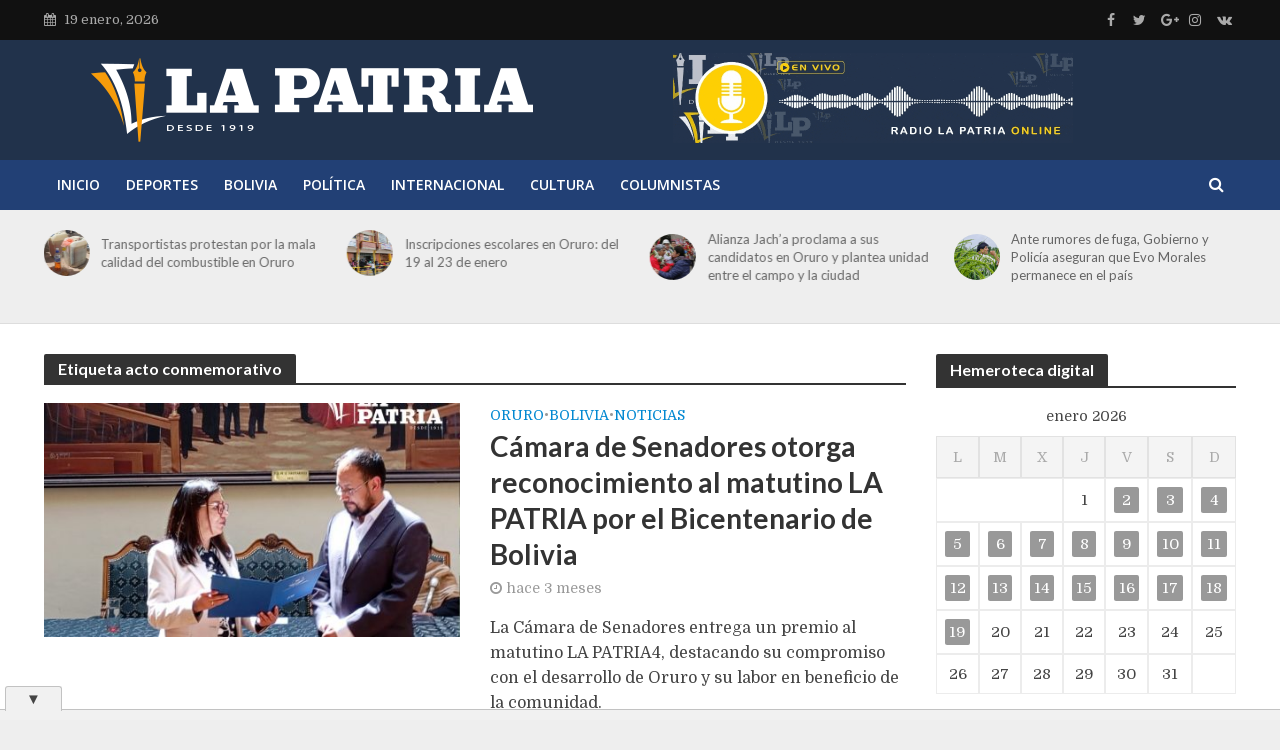

--- FILE ---
content_type: text/html; charset=utf-8
request_url: https://www.google.com/recaptcha/api2/aframe
body_size: 266
content:
<!DOCTYPE HTML><html><head><meta http-equiv="content-type" content="text/html; charset=UTF-8"></head><body><script nonce="sFYBylBUpHYe9dqAHnI1Lw">/** Anti-fraud and anti-abuse applications only. See google.com/recaptcha */ try{var clients={'sodar':'https://pagead2.googlesyndication.com/pagead/sodar?'};window.addEventListener("message",function(a){try{if(a.source===window.parent){var b=JSON.parse(a.data);var c=clients[b['id']];if(c){var d=document.createElement('img');d.src=c+b['params']+'&rc='+(localStorage.getItem("rc::a")?sessionStorage.getItem("rc::b"):"");window.document.body.appendChild(d);sessionStorage.setItem("rc::e",parseInt(sessionStorage.getItem("rc::e")||0)+1);localStorage.setItem("rc::h",'1768868750078');}}}catch(b){}});window.parent.postMessage("_grecaptcha_ready", "*");}catch(b){}</script></body></html>